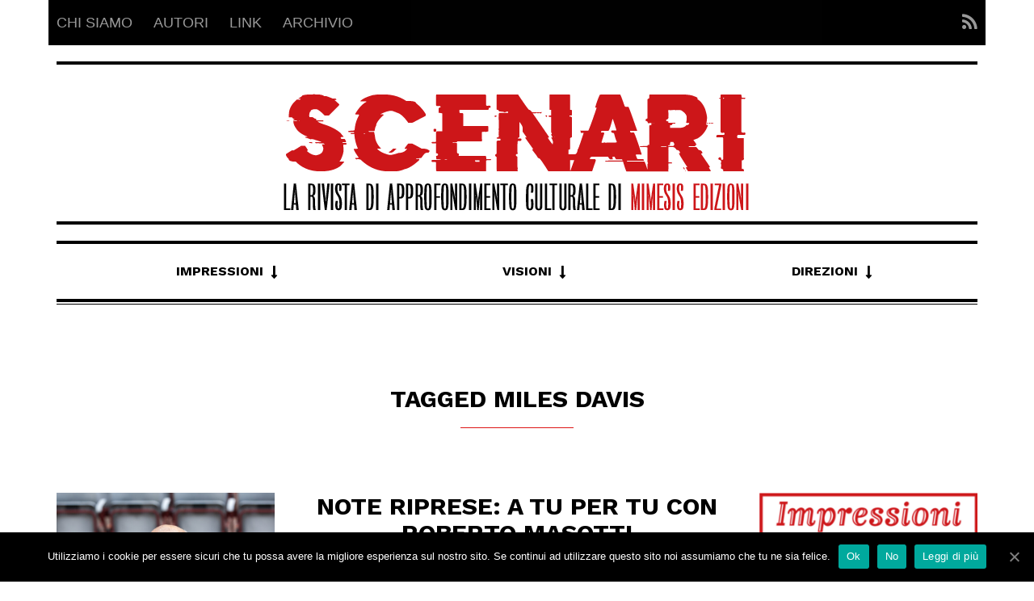

--- FILE ---
content_type: text/html; charset=UTF-8
request_url: https://www.mimesis-scenari.it/tag/miles-davis/
body_size: 9256
content:

<!DOCTYPE html>
<!--[if lt IE 7]>      <html class="no-js lt-ie9 lt-ie8 lt-ie7"> <![endif]-->
<!--[if IE 7]>         <html class="no-js lt-ie9 lt-ie8"> <![endif]-->
<!--[if IE 8]>         <html class="no-js lt-ie9"> <![endif]-->
<!--[if gt IE 8]><!--> <html class="no-js" lang="it-IT"> <!--<![endif]-->

<head>

    
    <meta charset="UTF-8">
    <!--[if IE]> <meta http-equiv="X-UA-Compatible" content="IE=edge,chrome=1"> <![endif]-->

   <title>Miles Davis Archivi - Scenari</title>

    <meta name="viewport" content="width=device-width, initial-scale=1">
    
        	<link rel="icon" href="https://www.mimesis-scenari.it/wp-content/uploads/2014/08/favicon.gif" type="image/png">
    
        
                            <script>
                            /* You can add more configuration options to webfontloader by previously defining the WebFontConfig with your options */
                            if ( typeof WebFontConfig === "undefined" ) {
                                WebFontConfig = new Object();
                            }
                            WebFontConfig['google'] = {families: ['Work+Sans:100,200,300,400,500,600,700,800,900', 'Cardo:400,700,400italic']};

                            (function() {
                                var wf = document.createElement( 'script' );
                                wf.src = 'https://ajax.googleapis.com/ajax/libs/webfont/1.5.3/webfont.js';
                                wf.type = 'text/javascript';
                                wf.async = 'true';
                                var s = document.getElementsByTagName( 'script' )[0];
                                s.parentNode.insertBefore( wf, s );
                            })();
                        </script>
                        
	<!-- This site is optimized with the Yoast SEO plugin v14.2 - https://yoast.com/wordpress/plugins/seo/ -->
	<title>Miles Davis Archivi - Scenari</title>
	<meta name="robots" content="index, follow" />
	<meta name="googlebot" content="index, follow, max-snippet:-1, max-image-preview:large, max-video-preview:-1" />
	<meta name="bingbot" content="index, follow, max-snippet:-1, max-image-preview:large, max-video-preview:-1" />
	<link rel="canonical" href="https://www.mimesis-scenari.it/tag/miles-davis/" />
	<meta property="og:locale" content="it_IT" />
	<meta property="og:type" content="article" />
	<meta property="og:title" content="Miles Davis Archivi - Scenari" />
	<meta property="og:url" content="https://www.mimesis-scenari.it/tag/miles-davis/" />
	<meta property="og:site_name" content="Scenari" />
	<meta name="twitter:card" content="summary_large_image" />
	<script type="application/ld+json" class="yoast-schema-graph">{"@context":"https://schema.org","@graph":[{"@type":"Organization","@id":"https://www.mimesis-scenari.it/#organization","name":"Mimesis Edizioni","url":"https://www.mimesis-scenari.it/","sameAs":[],"logo":{"@type":"ImageObject","@id":"https://www.mimesis-scenari.it/#logo","inLanguage":"it-IT","url":"https://www.mimesis-scenari.it/wp-content/uploads/2014/09/Redazione-scenari.jpg","width":160,"height":160,"caption":"Mimesis Edizioni"},"image":{"@id":"https://www.mimesis-scenari.it/#logo"}},{"@type":"WebSite","@id":"https://www.mimesis-scenari.it/#website","url":"https://www.mimesis-scenari.it/","name":"Scenari","description":"","publisher":{"@id":"https://www.mimesis-scenari.it/#organization"},"potentialAction":[{"@type":"SearchAction","target":"https://www.mimesis-scenari.it/?s={search_term_string}","query-input":"required name=search_term_string"}],"inLanguage":"it-IT"},{"@type":"CollectionPage","@id":"https://www.mimesis-scenari.it/tag/miles-davis/#webpage","url":"https://www.mimesis-scenari.it/tag/miles-davis/","name":"Miles Davis Archivi - Scenari","isPartOf":{"@id":"https://www.mimesis-scenari.it/#website"},"inLanguage":"it-IT"}]}</script>
	<!-- / Yoast SEO plugin. -->


<link rel='dns-prefetch' href='//s.w.org' />
<link rel="alternate" type="application/rss+xml" title="Scenari &raquo; Feed" href="https://www.mimesis-scenari.it/feed/" />
<link rel="alternate" type="application/rss+xml" title="Scenari &raquo; Miles Davis Feed del tag" href="https://www.mimesis-scenari.it/tag/miles-davis/feed/" />
		<script type="text/javascript">
			window._wpemojiSettings = {"baseUrl":"https:\/\/s.w.org\/images\/core\/emoji\/12.0.0-1\/72x72\/","ext":".png","svgUrl":"https:\/\/s.w.org\/images\/core\/emoji\/12.0.0-1\/svg\/","svgExt":".svg","source":{"concatemoji":"https:\/\/www.mimesis-scenari.it\/wp-includes\/js\/wp-emoji-release.min.js?ver=5.4.16"}};
			/*! This file is auto-generated */
			!function(e,a,t){var n,r,o,i=a.createElement("canvas"),p=i.getContext&&i.getContext("2d");function s(e,t){var a=String.fromCharCode;p.clearRect(0,0,i.width,i.height),p.fillText(a.apply(this,e),0,0);e=i.toDataURL();return p.clearRect(0,0,i.width,i.height),p.fillText(a.apply(this,t),0,0),e===i.toDataURL()}function c(e){var t=a.createElement("script");t.src=e,t.defer=t.type="text/javascript",a.getElementsByTagName("head")[0].appendChild(t)}for(o=Array("flag","emoji"),t.supports={everything:!0,everythingExceptFlag:!0},r=0;r<o.length;r++)t.supports[o[r]]=function(e){if(!p||!p.fillText)return!1;switch(p.textBaseline="top",p.font="600 32px Arial",e){case"flag":return s([127987,65039,8205,9895,65039],[127987,65039,8203,9895,65039])?!1:!s([55356,56826,55356,56819],[55356,56826,8203,55356,56819])&&!s([55356,57332,56128,56423,56128,56418,56128,56421,56128,56430,56128,56423,56128,56447],[55356,57332,8203,56128,56423,8203,56128,56418,8203,56128,56421,8203,56128,56430,8203,56128,56423,8203,56128,56447]);case"emoji":return!s([55357,56424,55356,57342,8205,55358,56605,8205,55357,56424,55356,57340],[55357,56424,55356,57342,8203,55358,56605,8203,55357,56424,55356,57340])}return!1}(o[r]),t.supports.everything=t.supports.everything&&t.supports[o[r]],"flag"!==o[r]&&(t.supports.everythingExceptFlag=t.supports.everythingExceptFlag&&t.supports[o[r]]);t.supports.everythingExceptFlag=t.supports.everythingExceptFlag&&!t.supports.flag,t.DOMReady=!1,t.readyCallback=function(){t.DOMReady=!0},t.supports.everything||(n=function(){t.readyCallback()},a.addEventListener?(a.addEventListener("DOMContentLoaded",n,!1),e.addEventListener("load",n,!1)):(e.attachEvent("onload",n),a.attachEvent("onreadystatechange",function(){"complete"===a.readyState&&t.readyCallback()})),(n=t.source||{}).concatemoji?c(n.concatemoji):n.wpemoji&&n.twemoji&&(c(n.twemoji),c(n.wpemoji)))}(window,document,window._wpemojiSettings);
		</script>
		<style type="text/css">
img.wp-smiley,
img.emoji {
	display: inline !important;
	border: none !important;
	box-shadow: none !important;
	height: 1em !important;
	width: 1em !important;
	margin: 0 .07em !important;
	vertical-align: -0.1em !important;
	background: none !important;
	padding: 0 !important;
}
</style>
	<link rel='stylesheet' id='wp-block-library-css'  href='https://www.mimesis-scenari.it/wp-includes/css/dist/block-library/style.min.css?ver=5.4.16' type='text/css' media='all' />
<link rel='stylesheet' id='contact-form-7-css'  href='https://www.mimesis-scenari.it/wp-content/plugins/contact-form-7/includes/css/styles.css?ver=5.1.9' type='text/css' media='all' />
<link rel='stylesheet' id='cookie-notice-front-css'  href='https://www.mimesis-scenari.it/wp-content/plugins/cookie-notice/css/front.min.css?ver=5.4.16' type='text/css' media='all' />
<link rel='stylesheet' id='style-css'  href='https://www.mimesis-scenari.it/wp-content/themes/oldpaper/style.css?ver=5.4.16' type='text/css' media='all' />
<link rel='stylesheet' id='animate-css'  href='https://www.mimesis-scenari.it/wp-content/themes/oldpaper/css/animate.css?ver=5.4.16' type='text/css' media='all' />
<link rel='stylesheet' id='customstyles-css'  href='https://www.mimesis-scenari.it/wp-content/themes/oldpaper/customstyles.css.php?ver=5.4.16' type='text/css' media='all' />
<script type='text/javascript' src='https://www.mimesis-scenari.it/wp-includes/js/jquery/jquery.js?ver=1.12.4-wp'></script>
<script type='text/javascript' src='https://www.mimesis-scenari.it/wp-includes/js/jquery/jquery-migrate.min.js?ver=1.4.1'></script>
<script type='text/javascript'>
/* <![CDATA[ */
var cnArgs = {"ajaxUrl":"https:\/\/www.mimesis-scenari.it\/wp-admin\/admin-ajax.php","nonce":"c41eaec7b6","hideEffect":"fade","position":"bottom","onScroll":"0","onScrollOffset":"100","onClick":"0","cookieName":"cookie_notice_accepted","cookieTime":"2592000","cookieTimeRejected":"2592000","cookiePath":"\/","cookieDomain":"","redirection":"1","cache":"0","refuse":"1","revokeCookies":"0","revokeCookiesOpt":"automatic","secure":"1","coronabarActive":"0"};
/* ]]> */
</script>
<script type='text/javascript' src='https://www.mimesis-scenari.it/wp-content/plugins/cookie-notice/js/front.min.js?ver=1.3.2'></script>
<script type='text/javascript' src='https://www.mimesis-scenari.it/wp-content/themes/oldpaper/js/prefixfree.min.js?ver=1.0.7'></script>
<script type='text/javascript' src='https://www.mimesis-scenari.it/wp-content/themes/oldpaper/js/modernizr.min.js?ver=2.6.2'></script>
<link rel='https://api.w.org/' href='https://www.mimesis-scenari.it/wp-json/' />
<link rel="EditURI" type="application/rsd+xml" title="RSD" href="https://www.mimesis-scenari.it/xmlrpc.php?rsd" />
<link rel="wlwmanifest" type="application/wlwmanifest+xml" href="https://www.mimesis-scenari.it/wp-includes/wlwmanifest.xml" /> 
<meta name="generator" content="WordPress 5.4.16" />
		<style type="text/css" id="wp-custom-css">
			.countcomments {
	display:none;
	visibility:hidden;
}		</style>
		<style type="text/css" title="dynamic-css" class="options-output">header .wrapper #logo{font-weight:400;font-style:normal;opacity: 1;visibility: visible;-webkit-transition: opacity 0.24s ease-in-out;-moz-transition: opacity 0.24s ease-in-out;transition: opacity 0.24s ease-in-out;}.wf-loading header .wrapper #logo,{opacity: 0;}.ie.wf-loading header .wrapper #logo,{visibility: hidden;}.wp-paginate .current,section#chess article,section#breakingnews ul li div.cat,.woocommerce span.onsale, .woocommerce-page span.onsale,section#top{background-color:#000000;}body,nav .wrapper #bars .fa-bars,.carousel .carousel-control i,.woocommerce input.button, .woocommerce .button,nav.woocommerce-pagination span.current a, nav.woocommerce-pagination ul li .page-numbers:hover, .woocommerce ul.products li .price .amount, .woocommerce #content input.button.alt:hover, .woocommerce #respond input#submit.alt:hover, .woocommerce a.button.alt:hover, .woocommerce button.button.alt:hover, .woocommerce input.button.alt:hover, .woocommerce-page #content input.button.alt:hover, .woocommerce-page #respond input#submit.alt:hover, .woocommerce-page a.button.alt:hover, .woocommerce-page button.button.alt:hover, .woocommerce-page input.button.alt:hover{color:#000000;}header .wrapper,section#content #main .wrapper, nav .wrapper #mainmenu,header .wrapper #logo,header .wrapper #sublogo,nav div.rowstyle,hr, .hr,section#content #main section.comments .commentlist li.comment:not(:first-child),section#content #main section.comments .commentlist li.comment:not(:last-child),section#breakingnews ul,.wpcf7 input[type="text"],.wpcf7 input[type="email"],.wpcf7 select,.wpcf7 textarea, .woocommerce #content input.button.alt:hover, .woocommerce #respond input#submit.alt:hover, .woocommerce a.button.alt:hover, .woocommerce button.button.alt:hover, .woocommerce input.button.alt:hover, .woocommerce-page #content input.button.alt:hover, .woocommerce-page #respond input#submit.alt:hover, .woocommerce-page a.button.alt:hover, .woocommerce-page button.button.alt:hover, .woocommerce-page input.button.alt:hover,section#content .wrapper,footer .wrapper,nav .wrapper{border-color:#000000;}section#breakingnews ul li div.cat:after{border-left-color:#000000;}nav .wrapper #mainmenu li.menu-item-has-children ul.sub-menu,.countcomments,section#content #main .featimg .countcomments{background-color:#dd1616;}a:hover, a:focus,section#top a:hover,#mainmenu > li > a:hover,.widget h4,section#content #main #featured p time,#content a:hover, #content a:focus,footer a:hover, footer a:focus,nav .wrapper #bars .fa-square,nav #respmenu a:hover,section#chess article .info ul,section#content aside .wrapper p time,#breakingnews a:hover, section#content #main #featured time,.carousel .textinfo, .woocommerce #content input.button.alt, .woocommerce #respond input#submit.alt, .woocommerce a.button.alt, .woocommerce button.button.alt, .woocommerce input.button.alt, .woocommerce-page #content input.button.alt, .woocommerce-page #respond input#submit.alt, .woocommerce-page a.button.alt, .woocommerce-page button.button.alt, .woocommerce-page input.button.alt, .woocommerce #content div.product p.price{color:#dd1616;}section#content aside .wrapper,section#content aside .wrapper,.woocommerce input.button a:hover,.woocommerce input.checkout-button, .woocommerce input.alt, .woocommerce #content input.button.alt, .woocommerce #respond input#submit.alt, .woocommerce a.button.alt, .woocommerce button.button.alt, .woocommerce input.button.alt, .woocommerce-page #content input.button.alt, .woocommerce-page #respond input#submit.alt, .woocommerce-page a.button.alt, .woocommerce-page button.button.alt, .woocommerce-page input.button.alt{border-color:#dd1616;}.widget h4:before,#mainmenu li a.hover:before,section#content header.topinfo h1:after,section#content article .textinfo:after, section#content header.topinfo .textinfo:after,section#content #main section.comments h3:after,section#content.authors #users h2:after,section#content.authors h1:after,section#content article .textcontent a:hover, section#content header.topinfo .textcontent a:hover,section#content #main #featured h2:after,section#chess article .quote .textquote:after,section#content #main #articlelist article.format-quote .textquote:after,.textinfo:after,section#content #main .relatedposts h3:after,nav .wrapper #mainmenu li.menu-item-has-children > a.hover:before,.woocommerce h2:after,.woocommerce ul.products li h3:after{border-bottom-color:#dd1616;}section#content #main .featimg .countcomments:after{border-right-color:#dd1616;}.widget h4:before{border-top-color:#dd1616;}h1,h2,h3,h4,h5,h6,.h1,.h2,.h3,.h4,.h5,.h6{font-family:"Work Sans",Arial, Helvetica, sans-serif;line-height:33px;font-weight:700;font-style:normal;font-size:30px;opacity: 1;visibility: visible;-webkit-transition: opacity 0.24s ease-in-out;-moz-transition: opacity 0.24s ease-in-out;transition: opacity 0.24s ease-in-out;}.wf-loading h1,h2,h3,h4,h5,h6,.h1,.h2,.h3,.h4,.h5,.h6,{opacity: 0;}.ie.wf-loading h1,h2,h3,h4,h5,h6,.h1,.h2,.h3,.h4,.h5,.h6,{visibility: hidden;}body{font-family:Cardo,'Bookman Old Style', serif;font-weight:normal;font-style:normal;font-size:18px;opacity: 1;visibility: visible;-webkit-transition: opacity 0.24s ease-in-out;-moz-transition: opacity 0.24s ease-in-out;transition: opacity 0.24s ease-in-out;}.wf-loading body,{opacity: 0;}.ie.wf-loading body,{visibility: hidden;}nav .wrapper{font-family:"Work Sans",Arial, Helvetica, sans-serif;font-weight:700;font-style:normal;opacity: 1;visibility: visible;-webkit-transition: opacity 0.24s ease-in-out;-moz-transition: opacity 0.24s ease-in-out;transition: opacity 0.24s ease-in-out;}.wf-loading nav .wrapper,{opacity: 0;}.ie.wf-loading nav .wrapper,{visibility: hidden;}</style><style id="kirki-inline-styles"></style>
</head>

<body class="archive tag tag-miles-davis tag-1653 cookies-not-set" dir="ltr">
	
		
		
	<div id="loader"><i class="fa fa-cog fa-spin fa-fw fa-2x"></i></div>
	
	<div class="container" id="boxed">	
	<section id="top" class="animated" data-anim="fadeInDown">
		<div class="container">
			
			<div class="row">
				<div class="col-sm-7">
					<ul id="topmenu" class="nav nav-pills"><li id="menu-item-3542" class="menu-item menu-item-type-post_type menu-item-object-page menu-item-3542"><a href="https://www.mimesis-scenari.it/chi-siamo/">Chi siamo</a></li>
<li id="menu-item-3870" class="menu-item menu-item-type-post_type menu-item-object-page menu-item-3870"><a href="https://www.mimesis-scenari.it/autori/">Autori</a></li>
<li id="menu-item-3541" class="menu-item menu-item-type-post_type menu-item-object-page menu-item-3541"><a href="https://www.mimesis-scenari.it/link/">Link</a></li>
<li id="menu-item-3596" class="menu-item menu-item-type-taxonomy menu-item-object-category menu-item-3596"><a href="https://www.mimesis-scenari.it/category/archivio/">Archivio</a></li>
</ul>				</div>
				
				<div class="col-sm-5">

					<ul class="nav nav-pills navbar-right" id="socialmenu">
                           
                        <li class="feed-rss"><a href="https://www.mimesis-scenari.it/feed/atom/" title="Feed RSS"><i class="fa fa-lg fa-rss"></i></a></li>
                        
 
                    	                            
                                                    
                                                    
                                                    
                                                    
                                                    
                                                    
                                                    
                                                    
					</ul>
					
				</div>
			</div>
			
		</div>
	</section>
	
	
<header class="container">
		<div class="wrapper">
			<div class="row">
				
				<div class="col-sm-12">
					<div id="logo" class="animated" data-anim="fadeInDown">
					<a title="Go back to home" href="https://www.mimesis-scenari.it"><img src="https://www.mimesis-scenari.it/wp-content/uploads/2020/02/logo-prova-scenari.png" alt="Scenari" class="img-responsive" /></a>
					</div>
					
									</div>
				
			</div>
		</div>
</header>	
	<nav class="container">
		<div class="row">
	
			<div class="col-sm-12">
				<div class="wrapper">
					<div id="bars">
						<span class="fa-stack fa-lg">
							<i class="fa fa-square fa-stack-2x"></i>
							<i class="fa fa-bars fa-stack-1x"></i>
						</span>
					</div>
					
					<ul id="mainmenu" class="nav nav-pills nav-justified"><li id="menu-item-3528" class="menu-item menu-item-type-taxonomy menu-item-object-category menu-item-has-children menu-item-3528"><a href="https://www.mimesis-scenari.it/category/impressioni/">Impressioni</a>
<ul class="sub-menu">
	<li id="menu-item-3529" class="menu-item menu-item-type-taxonomy menu-item-object-category menu-item-3529"><a href="https://www.mimesis-scenari.it/category/impressioni/antropologia-paesaggio/">Antropologia &#038; Paesaggio</a></li>
	<li id="menu-item-3530" class="menu-item menu-item-type-taxonomy menu-item-object-category menu-item-has-children menu-item-3530"><a href="https://www.mimesis-scenari.it/category/impressioni/filosofia-scienza/">Filosofia &#038; Scienza</a>
	<ul class="sub-menu">
		<li id="menu-item-3787" class="menu-item menu-item-type-taxonomy menu-item-object-category menu-item-3787"><a href="https://www.mimesis-scenari.it/category/impressioni/filosofia-scienza/homo-sapiens-e-altre-catastrofi/">Homo sapiens e altre catastrofi</a></li>
		<li id="menu-item-3823" class="menu-item menu-item-type-taxonomy menu-item-object-category menu-item-3823"><a href="https://www.mimesis-scenari.it/category/impressioni/filosofia-scienza/sullabitare/">Sull&#8217;Abitare</a></li>
	</ul>
</li>
	<li id="menu-item-3531" class="menu-item menu-item-type-taxonomy menu-item-object-category menu-item-3531"><a href="https://www.mimesis-scenari.it/category/impressioni/psicanalisi-psicologia/">Psicanalisi &#038; Psicologia</a></li>
</ul>
</li>
<li id="menu-item-3532" class="menu-item menu-item-type-taxonomy menu-item-object-category menu-item-has-children menu-item-3532"><a href="https://www.mimesis-scenari.it/category/visioni/">Visioni</a>
<ul class="sub-menu">
	<li id="menu-item-3533" class="menu-item menu-item-type-taxonomy menu-item-object-category menu-item-3533"><a href="https://www.mimesis-scenari.it/category/visioni/cinema-musica/">Cinema &#038; Musica</a></li>
	<li id="menu-item-3534" class="menu-item menu-item-type-taxonomy menu-item-object-category menu-item-3534"><a href="https://www.mimesis-scenari.it/category/visioni/culture-visuali/">Culture Visuali</a></li>
	<li id="menu-item-3535" class="menu-item menu-item-type-taxonomy menu-item-object-category menu-item-3535"><a href="https://www.mimesis-scenari.it/category/visioni/letteratura/">Letteratura</a></li>
</ul>
</li>
<li id="menu-item-3536" class="menu-item menu-item-type-taxonomy menu-item-object-category menu-item-has-children menu-item-3536"><a href="https://www.mimesis-scenari.it/category/direzioni/">Direzioni</a>
<ul class="sub-menu">
	<li id="menu-item-3537" class="menu-item menu-item-type-taxonomy menu-item-object-category menu-item-3537"><a href="https://www.mimesis-scenari.it/category/direzioni/politica-attualita/">Politica &#038; Attualità</a></li>
	<li id="menu-item-3538" class="menu-item menu-item-type-taxonomy menu-item-object-category menu-item-3538"><a href="https://www.mimesis-scenari.it/category/direzioni/storia-societa/">Storia &#038; Società</a></li>
</ul>
</li>
</ul>				</div>
			</div>
	
		</div>
	</nav>	
	<section id="content" class="container">
		<div class="wrapper">
		
			<header class="topinfo sun-row">
				<h1>Tagged Miles Davis</h1>
				
							
			</header>
		
			<div class="row">
				<div id="main" class="col-sm-9">
					
					<div id="articlelist">
						
<div class="articlebox">

<article class="row animated post-5040 post type-post status-publish format-standard has-post-thumbnail hentry category-culture-visuali tag-alberto-camerini tag-andras-schiff tag-anthony-braxton tag-archivi-aperti tag-archivio-2 tag-area tag-arrigo-polillo tag-art-ensemble-of-chicago tag-arvo-part tag-attimo tag-bob-dylan tag-bologna-jazz-festival tag-busoni tag-carlo-bubani tag-cecil-taylor tag-colosseum tag-coltrane tag-concerti tag-cramps-records tag-dallapiccola tag-danza tag-demetrio-stratos tag-ecm tag-fluxus-hidalgo tag-fotografia tag-fotografo tag-franco-battiato tag-franco-fabbri tag-franco-fayenz tag-frank-zappa tag-garbarek tag-geoff-dyer tag-gianni-sassi tag-giovanna-marini tag-gong tag-jazz tag-john-cage tag-keith-jarrett tag-lelli-e-masotti tag-lorenzo-arruga tag-manfred-eicher tag-marchetti tag-mario-baroni tag-mibac tag-milano-jazz-festival tag-miles-davis tag-musica tag-musica-contemporanea tag-musica-viva tag-ornette-coleman tag-paert tag-portrait tag-ravenna-jazz tag-roberto-masotti tag-rolleiflex tag-sala-di-registrazione tag-seipersei-editore tag-silvia-lelli tag-stefano-vigni tag-stockhausen tag-teatro-alla-scala tag-tra-rivolta-e-rivoluzione tag-turandot tag-ulisse tag-umbria-jazz tag-van-der-graaf-generator tag-you-tourned-the-tables-on-me" id="post-5040" data-anim="fadeInUp">
	
		
		<div class="col-sm-4">
		   	<div class="featimg">
		    	<a href="https://www.mimesis-scenari.it/2020/12/18/note-riprese-a-tu-per-tu-con-roberto-masotti/">		    	
			    	<div class="hoverimg">
				    	<i class="fa fa-search fa-5x fa-fw"></i>
			    	</div>
					<img width="800" height="600" src="https://www.mimesis-scenari.it/wp-content/uploads/2020/12/©-Markus-Stockhausen-800x600.jpg" class="img-responsive wp-post-image" alt="" />			    </a>
				<div class="countcomments"><i class="fa fa-thumb-tack"></i> 0</div>
							</div>
		</div>
		
		<div class="col-sm-8">
			<h3><a href="https://www.mimesis-scenari.it/2020/12/18/note-riprese-a-tu-per-tu-con-roberto-masotti/">Note riprese: a tu per tu con Roberto Masotti</a></h3>
			
<ul class="textinfo list-inline text-center">
	
			<li class="vcard author post-author"><span class="fn"><a href="https://www.mimesis-scenari.it/author/silvia-eccher/" title="Articoli scritti da Silvia Eccher" rel="author">Silvia Eccher</a><span></li>
		
			<li><a href="https://www.mimesis-scenari.it/category/visioni/culture-visuali/" rel="category tag">Culture Visuali</a></li>
		
	 
			<li>
			<time class="date updated" datetime="2020-12-18">
			<a href="https://www.mimesis-scenari.it/2020/12/18/">
			18 Dicembre 2020			</a>
			</time>
		</li>
			
</ul>		    <p>Roberto Masotti è uno dei fotografi più conosciuti e apprezzati all&#8217;interno del panorama musicale internazionale. Si è contraddistinto per la sua sensibilità e per la sua capacità di cogliere l&#8217;essenza di momenti salienti della performance musicale e della vita degli artisti. Alcuni dei suoi scatti sono diventati delle vere e proprie icone utilizzate per copertine&#8230;</p>
		</div>
	
		
</article>

</div>						
					</div>
					
					<div class="row">
						<div class="col-xs-6">
													</div>
						<div class="col-xs-6 text-right">
													</div>
					</div>
					
										
				</div>
				
				<aside class="col-sm-3">
					
					<div class="widget widget_media_image" id="media_image-4"><a href="http://www.mimesis-scenari.it/category/impressioni/"><img width="300" height="65" src="https://www.mimesis-scenari.it/wp-content/uploads/2020/03/2-300x65.png" class="image wp-image-3547  attachment-medium size-medium" alt="" style="max-width: 100%; height: auto;" srcset="https://www.mimesis-scenari.it/wp-content/uploads/2020/03/2-300x65.png 300w, https://www.mimesis-scenari.it/wp-content/uploads/2020/03/2-1024x224.png 1024w, https://www.mimesis-scenari.it/wp-content/uploads/2020/03/2-768x168.png 768w, https://www.mimesis-scenari.it/wp-content/uploads/2020/03/2.png 1136w" sizes="(max-width: 300px) 100vw, 300px" /></a></div><div class="widget widget_media_image" id="media_image-3"><a href="http://www.mimesis-scenari.it/category/visioni/"><img width="300" height="62" src="https://www.mimesis-scenari.it/wp-content/uploads/2020/03/1-300x62.png" class="image wp-image-3546  attachment-medium size-medium" alt="" style="max-width: 100%; height: auto;" srcset="https://www.mimesis-scenari.it/wp-content/uploads/2020/03/1-300x62.png 300w, https://www.mimesis-scenari.it/wp-content/uploads/2020/03/1-1024x211.png 1024w, https://www.mimesis-scenari.it/wp-content/uploads/2020/03/1-768x158.png 768w, https://www.mimesis-scenari.it/wp-content/uploads/2020/03/1.png 1118w" sizes="(max-width: 300px) 100vw, 300px" /></a></div><div class="widget widget_media_image" id="media_image-5"><a href="http://www.mimesis-scenari.it/category/direzioni/"><img width="300" height="65" src="https://www.mimesis-scenari.it/wp-content/uploads/2020/03/3-300x65.png" class="image wp-image-3548  attachment-medium size-medium" alt="" style="max-width: 100%; height: auto;" srcset="https://www.mimesis-scenari.it/wp-content/uploads/2020/03/3-300x65.png 300w, https://www.mimesis-scenari.it/wp-content/uploads/2020/03/3-1024x220.png 1024w, https://www.mimesis-scenari.it/wp-content/uploads/2020/03/3-768x165.png 768w, https://www.mimesis-scenari.it/wp-content/uploads/2020/03/3.png 1144w" sizes="(max-width: 300px) 100vw, 300px" /></a></div><div class="widget widget_tag_cloud" id="tag_cloud-2"><h4><span>Tag</span></h4><div class="tagcloud"><a href="https://www.mimesis-scenari.it/tag/architettura/" class="tag-cloud-link tag-link-86 tag-link-position-1" style="font-size: 10.615384615385pt;" aria-label="architettura (8 elementi)">architettura</a>
<a href="https://www.mimesis-scenari.it/tag/arte/" class="tag-cloud-link tag-link-1063 tag-link-position-2" style="font-size: 12.615384615385pt;" aria-label="arte (11 elementi)">arte</a>
<a href="https://www.mimesis-scenari.it/tag/capitalismo/" class="tag-cloud-link tag-link-19 tag-link-position-3" style="font-size: 11.384615384615pt;" aria-label="capitalismo (9 elementi)">capitalismo</a>
<a href="https://www.mimesis-scenari.it/tag/cinema-2/" class="tag-cloud-link tag-link-20 tag-link-position-4" style="font-size: 16pt;" aria-label="cinema (19 elementi)">cinema</a>
<a href="https://www.mimesis-scenari.it/tag/covid-19/" class="tag-cloud-link tag-link-1186 tag-link-position-5" style="font-size: 9.0769230769231pt;" aria-label="covid-19 (6 elementi)">covid-19</a>
<a href="https://www.mimesis-scenari.it/tag/cultura/" class="tag-cloud-link tag-link-1061 tag-link-position-6" style="font-size: 13.076923076923pt;" aria-label="cultura (12 elementi)">cultura</a>
<a href="https://www.mimesis-scenari.it/tag/democrazia/" class="tag-cloud-link tag-link-27 tag-link-position-7" style="font-size: 10.615384615385pt;" aria-label="democrazia (8 elementi)">democrazia</a>
<a href="https://www.mimesis-scenari.it/tag/di-giorgi/" class="tag-cloud-link tag-link-775 tag-link-position-8" style="font-size: 8pt;" aria-label="Di Giorgi (5 elementi)">Di Giorgi</a>
<a href="https://www.mimesis-scenari.it/tag/direzioni/" class="tag-cloud-link tag-link-1114 tag-link-position-9" style="font-size: 14.461538461538pt;" aria-label="direzioni (15 elementi)">direzioni</a>
<a href="https://www.mimesis-scenari.it/tag/economia-2/" class="tag-cloud-link tag-link-56 tag-link-position-10" style="font-size: 9.0769230769231pt;" aria-label="economia (6 elementi)">economia</a>
<a href="https://www.mimesis-scenari.it/tag/europa/" class="tag-cloud-link tag-link-121 tag-link-position-11" style="font-size: 12.615384615385pt;" aria-label="Europa (11 elementi)">Europa</a>
<a href="https://www.mimesis-scenari.it/tag/filosofia/" class="tag-cloud-link tag-link-1059 tag-link-position-12" style="font-size: 20.461538461538pt;" aria-label="filosofia (38 elementi)">filosofia</a>
<a href="https://www.mimesis-scenari.it/tag/giacomantonio/" class="tag-cloud-link tag-link-607 tag-link-position-13" style="font-size: 9.8461538461538pt;" aria-label="Giacomantonio (7 elementi)">Giacomantonio</a>
<a href="https://www.mimesis-scenari.it/tag/greblo/" class="tag-cloud-link tag-link-813 tag-link-position-14" style="font-size: 10.615384615385pt;" aria-label="greblo (8 elementi)">greblo</a>
<a href="https://www.mimesis-scenari.it/tag/heidegger/" class="tag-cloud-link tag-link-175 tag-link-position-15" style="font-size: 11.384615384615pt;" aria-label="Heidegger (9 elementi)">Heidegger</a>
<a href="https://www.mimesis-scenari.it/tag/ideologia/" class="tag-cloud-link tag-link-26 tag-link-position-16" style="font-size: 9.0769230769231pt;" aria-label="ideologia (6 elementi)">ideologia</a>
<a href="https://www.mimesis-scenari.it/tag/immigrazione/" class="tag-cloud-link tag-link-36 tag-link-position-17" style="font-size: 9.0769230769231pt;" aria-label="immigrazione (6 elementi)">immigrazione</a>
<a href="https://www.mimesis-scenari.it/tag/impressioni/" class="tag-cloud-link tag-link-1128 tag-link-position-18" style="font-size: 16.923076923077pt;" aria-label="impressioni (22 elementi)">impressioni</a>
<a href="https://www.mimesis-scenari.it/tag/intervista/" class="tag-cloud-link tag-link-1029 tag-link-position-19" style="font-size: 8pt;" aria-label="intervista (5 elementi)">intervista</a>
<a href="https://www.mimesis-scenari.it/tag/jazz/" class="tag-cloud-link tag-link-406 tag-link-position-20" style="font-size: 10.615384615385pt;" aria-label="Jazz (8 elementi)">Jazz</a>
<a href="https://www.mimesis-scenari.it/tag/lavoro/" class="tag-cloud-link tag-link-148 tag-link-position-21" style="font-size: 9.8461538461538pt;" aria-label="lavoro (7 elementi)">lavoro</a>
<a href="https://www.mimesis-scenari.it/tag/letteratura/" class="tag-cloud-link tag-link-932 tag-link-position-22" style="font-size: 13.692307692308pt;" aria-label="letteratura (13 elementi)">letteratura</a>
<a href="https://www.mimesis-scenari.it/tag/marino/" class="tag-cloud-link tag-link-725 tag-link-position-23" style="font-size: 10.615384615385pt;" aria-label="Marino (8 elementi)">Marino</a>
<a href="https://www.mimesis-scenari.it/tag/marx/" class="tag-cloud-link tag-link-135 tag-link-position-24" style="font-size: 9.8461538461538pt;" aria-label="Marx (7 elementi)">Marx</a>
<a href="https://www.mimesis-scenari.it/tag/meltemi-editore/" class="tag-cloud-link tag-link-1096 tag-link-position-25" style="font-size: 9.0769230769231pt;" aria-label="meltemi editore (6 elementi)">meltemi editore</a>
<a href="https://www.mimesis-scenari.it/tag/migranti/" class="tag-cloud-link tag-link-354 tag-link-position-26" style="font-size: 11.384615384615pt;" aria-label="Migranti (9 elementi)">Migranti</a>
<a href="https://www.mimesis-scenari.it/tag/mimesis-edizioni/" class="tag-cloud-link tag-link-1082 tag-link-position-27" style="font-size: 13.076923076923pt;" aria-label="mimesis edizioni (12 elementi)">mimesis edizioni</a>
<a href="https://www.mimesis-scenari.it/tag/modernita/" class="tag-cloud-link tag-link-178 tag-link-position-28" style="font-size: 9.0769230769231pt;" aria-label="modernità (6 elementi)">modernità</a>
<a href="https://www.mimesis-scenari.it/tag/musica/" class="tag-cloud-link tag-link-407 tag-link-position-29" style="font-size: 14.923076923077pt;" aria-label="musica (16 elementi)">musica</a>
<a href="https://www.mimesis-scenari.it/tag/nietzsche/" class="tag-cloud-link tag-link-410 tag-link-position-30" style="font-size: 10.615384615385pt;" aria-label="Nietzsche (8 elementi)">Nietzsche</a>
<a href="https://www.mimesis-scenari.it/tag/pandemia/" class="tag-cloud-link tag-link-1199 tag-link-position-31" style="font-size: 9.0769230769231pt;" aria-label="pandemia (6 elementi)">pandemia</a>
<a href="https://www.mimesis-scenari.it/tag/pasolini/" class="tag-cloud-link tag-link-40 tag-link-position-32" style="font-size: 10.615384615385pt;" aria-label="Pasolini (8 elementi)">Pasolini</a>
<a href="https://www.mimesis-scenari.it/tag/petris/" class="tag-cloud-link tag-link-511 tag-link-position-33" style="font-size: 9.8461538461538pt;" aria-label="Petris (7 elementi)">Petris</a>
<a href="https://www.mimesis-scenari.it/tag/poesia/" class="tag-cloud-link tag-link-453 tag-link-position-34" style="font-size: 9.8461538461538pt;" aria-label="Poesia (7 elementi)">Poesia</a>
<a href="https://www.mimesis-scenari.it/tag/politica-2/" class="tag-cloud-link tag-link-45 tag-link-position-35" style="font-size: 16.307692307692pt;" aria-label="politica (20 elementi)">politica</a>
<a href="https://www.mimesis-scenari.it/tag/renzi/" class="tag-cloud-link tag-link-47 tag-link-position-36" style="font-size: 9.8461538461538pt;" aria-label="Renzi (7 elementi)">Renzi</a>
<a href="https://www.mimesis-scenari.it/tag/rifugiati/" class="tag-cloud-link tag-link-508 tag-link-position-37" style="font-size: 9.0769230769231pt;" aria-label="rifugiati (6 elementi)">rifugiati</a>
<a href="https://www.mimesis-scenari.it/tag/rivista/" class="tag-cloud-link tag-link-31 tag-link-position-38" style="font-size: 14.153846153846pt;" aria-label="rivista (14 elementi)">rivista</a>
<a href="https://www.mimesis-scenari.it/tag/rivista-culturale/" class="tag-cloud-link tag-link-1080 tag-link-position-39" style="font-size: 14.461538461538pt;" aria-label="rivista culturale (15 elementi)">rivista culturale</a>
<a href="https://www.mimesis-scenari.it/tag/scenari/" class="tag-cloud-link tag-link-287 tag-link-position-40" style="font-size: 22pt;" aria-label="Scenari (48 elementi)">Scenari</a>
<a href="https://www.mimesis-scenari.it/tag/scienza/" class="tag-cloud-link tag-link-177 tag-link-position-41" style="font-size: 10.615384615385pt;" aria-label="scienza (8 elementi)">scienza</a>
<a href="https://www.mimesis-scenari.it/tag/sinistra/" class="tag-cloud-link tag-link-25 tag-link-position-42" style="font-size: 11.384615384615pt;" aria-label="sinistra (9 elementi)">sinistra</a>
<a href="https://www.mimesis-scenari.it/tag/societa/" class="tag-cloud-link tag-link-1187 tag-link-position-43" style="font-size: 10.615384615385pt;" aria-label="Società (8 elementi)">Società</a>
<a href="https://www.mimesis-scenari.it/tag/sociologia-2/" class="tag-cloud-link tag-link-605 tag-link-position-44" style="font-size: 9.0769230769231pt;" aria-label="sociologia (6 elementi)">sociologia</a>
<a href="https://www.mimesis-scenari.it/tag/visioni/" class="tag-cloud-link tag-link-1089 tag-link-position-45" style="font-size: 18.461538461538pt;" aria-label="visioni (28 elementi)">visioni</a></div>
</div>					
				</aside>
				
			</div> <!-- /row featured -->
			
		</div>
	</section>
	
	
		
	<section id="breakingnews" class="container">
	
		
		<ul>
	
				<li >
				<div class="cat">Mimesis Group</div>
				<div class="text">
											<a target="_blank" href="http://mimesis-group.com">Scenari è un&#8217;iniziativa dell&#8217;associazione culturale Territori delle idee di Mimesis Group. Editoria e servizi <i class="fa fa-long-arrow-right"></i></a>
									</div>
			</li>
			
		
		</ul>
	
		
	</section>
	
		
	<footer class="animate" data-anim="fadeIn">
		<div class="container">
			<div class="wrapper">
				<div class="row">
					
					<div class="col-sm-6">
											<div class="widget">
							<h4><span>Footer first half</span></h4>
							<p>Use the Admin widget page to populate the sidebar.</p>
						</div>					
										</div>
					
					<div class="col-sm-6">
						<div class="row">
															<div class="widget col-sm-6">
									<h4><span>Footer second half</span></h4>
									<p>Use the Admin widget page to populate the sidebar.</p>
								</div>
													</div>
					</div>
					
				</div>
			</div>
		</div>
	</footer>
	
	<div id="subfooter">
		<div class="container">
			<p class="text-center">Scenari. Il settimanale di approfondimento culturale di <a href="http://www.mimesisedizioni.it/">Mimesis Edizioni</a>
Visita anche <a href="http://mimesis-group.com/">Mimesis-Group.com</a> // ISSN 2385-1139</p>
		</div>
	</div>
	
	</div> <!-- #boxed -->		
    <script type='text/javascript'>
/* <![CDATA[ */
var wpcf7 = {"apiSettings":{"root":"https:\/\/www.mimesis-scenari.it\/wp-json\/contact-form-7\/v1","namespace":"contact-form-7\/v1"}};
/* ]]> */
</script>
<script type='text/javascript' src='https://www.mimesis-scenari.it/wp-content/plugins/contact-form-7/includes/js/scripts.js?ver=5.1.9'></script>
<script type='text/javascript' src='https://www.mimesis-scenari.it/wp-content/themes/oldpaper/framework/bootstrap/bootstrap.min.js?ver=3.0.3'></script>
<script type='text/javascript' src='https://www.mimesis-scenari.it/wp-content/themes/oldpaper/js/jquery.inview.min.js?ver=0.1'></script>
<script type='text/javascript' src='https://www.mimesis-scenari.it/wp-content/themes/oldpaper/js/equalize.min.js?ver=1.0.1'></script>
<script type='text/javascript' src='https://www.mimesis-scenari.it/wp-content/themes/oldpaper/js/main.min.js?ver=0.1'></script>
<script type='text/javascript' src='https://www.mimesis-scenari.it/wp-includes/js/wp-embed.min.js?ver=5.4.16'></script>

		<!-- Cookie Notice plugin v1.3.2 by Digital Factory https://dfactory.eu/ -->
		<div id="cookie-notice" role="banner" class="cookie-notice-hidden cookie-revoke-hidden cn-position-bottom" aria-label="Cookie Notice" style="background-color: rgba(0,0,0,1);"><div class="cookie-notice-container" style="color: #fff;"><span id="cn-notice-text" class="cn-text-container">Utilizziamo i cookie per essere sicuri che tu possa avere la migliore esperienza sul nostro sito. Se continui ad utilizzare questo sito noi assumiamo che tu ne sia felice.</span><span id="cn-notice-buttons" class="cn-buttons-container"><a href="#" id="cn-accept-cookie" data-cookie-set="accept" class="cn-set-cookie cn-button bootstrap button" aria-label="Ok">Ok</a><a href="#" id="cn-refuse-cookie" data-cookie-set="refuse" class="cn-set-cookie cn-button bootstrap button" aria-label="No">No</a><a href="https://www.mimesis-scenari.it/privacy-policy/" target="_blank" id="cn-more-info" class="cn-more-info cn-button bootstrap button" aria-label="Leggi di più">Leggi di più</a></span><a href="javascript:void(0);" id="cn-close-notice" data-cookie-set="accept" class="cn-close-icon" aria-label="Ok"></a></div>
			
		</div>
		<!-- / Cookie Notice plugin -->
</body>
</html>
